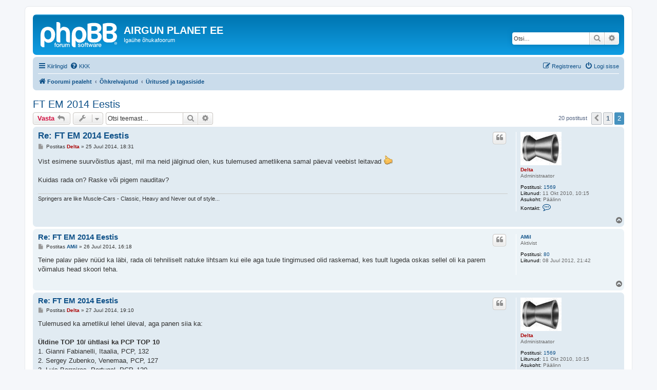

--- FILE ---
content_type: text/html; charset=UTF-8
request_url: https://www.airgun.planet.ee/viewtopic.php?t=303&sid=deed958203073e69b9d881aa9447b18b&start=10
body_size: 9666
content:
<!DOCTYPE html>
<html dir="ltr" lang="et">
<head>
<meta charset="utf-8" />
<meta http-equiv="X-UA-Compatible" content="IE=edge">
<meta name="viewport" content="width=device-width, initial-scale=1" />

<title>FT EM 2014 Eestis - Leht 2 - AIRGUN PLANET EE</title>


	<link rel="canonical" href="https://www.airgun.planet.ee/viewtopic.php?t=303&amp;start=10">

<!--
	phpBB style name: prosilver
	Based on style:   prosilver (this is the default phpBB3 style)
	Original author:  Tom Beddard ( http://www.subBlue.com/ )
	Modified by:
-->

<link href="./assets/css/font-awesome.min.css?assets_version=24" rel="stylesheet">
<link href="./styles/prosilver/theme/stylesheet.css?assets_version=24" rel="stylesheet">
<link href="./styles/prosilver/theme/et/stylesheet.css?assets_version=24" rel="stylesheet">




<!--[if lte IE 9]>
	<link href="./styles/prosilver/theme/tweaks.css?assets_version=24" rel="stylesheet">
<![endif]-->





</head>
<body id="phpbb" class="nojs notouch section-viewtopic ltr ">


<div id="wrap" class="wrap">
	<a id="top" class="top-anchor" accesskey="t"></a>
	<div id="page-header">
		<div class="headerbar" role="banner">
					<div class="inner">

			<div id="site-description" class="site-description">
		<a id="logo" class="logo" href="./index.php?sid=778dbceacd254734d94807d1243ceb01" title="Foorumi pealeht">
					<span class="site_logo"></span>
				</a>
				<h1>AIRGUN PLANET EE</h1>
				<p>Igaühe õhukafoorum</p>
				<p class="skiplink"><a href="#start_here">Jäta vahele kuni sisuni</a></p>
			</div>

									<div id="search-box" class="search-box search-header" role="search">
				<form action="./search.php?sid=778dbceacd254734d94807d1243ceb01" method="get" id="search">
				<fieldset>
					<input name="keywords" id="keywords" type="search" maxlength="128" title="Otsi märksõnu" class="inputbox search tiny" size="20" value="" placeholder="Otsi…" />
					<button class="button button-search" type="submit" title="Otsi">
						<i class="icon fa-search fa-fw" aria-hidden="true"></i><span class="sr-only">Otsi</span>
					</button>
					<a href="./search.php?sid=778dbceacd254734d94807d1243ceb01" class="button button-search-end" title="Täiendatud otsing">
						<i class="icon fa-cog fa-fw" aria-hidden="true"></i><span class="sr-only">Täiendatud otsing</span>
					</a>
					<input type="hidden" name="sid" value="778dbceacd254734d94807d1243ceb01" />

				</fieldset>
				</form>
			</div>
						
			</div>
					</div>
				<div class="navbar" role="navigation">
	<div class="inner">

	<ul id="nav-main" class="nav-main linklist" role="menubar">

		<li id="quick-links" class="quick-links dropdown-container responsive-menu" data-skip-responsive="true">
			<a href="#" class="dropdown-trigger">
				<i class="icon fa-bars fa-fw" aria-hidden="true"></i><span>Kiirlingid</span>
			</a>
			<div class="dropdown">
				<div class="pointer"><div class="pointer-inner"></div></div>
				<ul class="dropdown-contents" role="menu">
					
											<li class="separator"></li>
																									<li>
								<a href="./search.php?search_id=unanswered&amp;sid=778dbceacd254734d94807d1243ceb01" role="menuitem">
									<i class="icon fa-file-o fa-fw icon-gray" aria-hidden="true"></i><span>Vaata vastamata teemasi</span>
								</a>
							</li>
							<li>
								<a href="./search.php?search_id=active_topics&amp;sid=778dbceacd254734d94807d1243ceb01" role="menuitem">
									<i class="icon fa-file-o fa-fw icon-blue" aria-hidden="true"></i><span>Vaata aktiivseid teemasid</span>
								</a>
							</li>
							<li class="separator"></li>
							<li>
								<a href="./search.php?sid=778dbceacd254734d94807d1243ceb01" role="menuitem">
									<i class="icon fa-search fa-fw" aria-hidden="true"></i><span>Otsi</span>
								</a>
							</li>
					
										<li class="separator"></li>

									</ul>
			</div>
		</li>

				<li data-skip-responsive="true">
			<a href="/app.php/help/faq?sid=778dbceacd254734d94807d1243ceb01" rel="help" title="Korduma Kippuvad Küsimused" role="menuitem">
				<i class="icon fa-question-circle fa-fw" aria-hidden="true"></i><span>KKK</span>
			</a>
		</li>
						
			<li class="rightside"  data-skip-responsive="true">
			<a href="./ucp.php?mode=login&amp;redirect=viewtopic.php%3Fstart%3D10%26t%3D303&amp;sid=778dbceacd254734d94807d1243ceb01" title="Logi sisse" accesskey="x" role="menuitem">
				<i class="icon fa-power-off fa-fw" aria-hidden="true"></i><span>Logi sisse</span>
			</a>
		</li>
					<li class="rightside" data-skip-responsive="true">
				<a href="./ucp.php?mode=register&amp;sid=778dbceacd254734d94807d1243ceb01" role="menuitem">
					<i class="icon fa-pencil-square-o  fa-fw" aria-hidden="true"></i><span>Registreeru</span>
				</a>
			</li>
						</ul>

	<ul id="nav-breadcrumbs" class="nav-breadcrumbs linklist navlinks" role="menubar">
				
		
		<li class="breadcrumbs" itemscope itemtype="https://schema.org/BreadcrumbList">

			
							<span class="crumb" itemtype="https://schema.org/ListItem" itemprop="itemListElement" itemscope><a itemprop="item" href="./index.php?sid=778dbceacd254734d94807d1243ceb01" accesskey="h" data-navbar-reference="index"><i class="icon fa-home fa-fw"></i><span itemprop="name">Foorumi pealeht</span></a><meta itemprop="position" content="1" /></span>

											
								<span class="crumb" itemtype="https://schema.org/ListItem" itemprop="itemListElement" itemscope data-forum-id="1"><a itemprop="item" href="./viewforum.php?f=1&amp;sid=778dbceacd254734d94807d1243ceb01"><span itemprop="name">Õhkrelvajutud</span></a><meta itemprop="position" content="2" /></span>
															
								<span class="crumb" itemtype="https://schema.org/ListItem" itemprop="itemListElement" itemscope data-forum-id="9"><a itemprop="item" href="./viewforum.php?f=9&amp;sid=778dbceacd254734d94807d1243ceb01"><span itemprop="name">Üritused ja tagasiside</span></a><meta itemprop="position" content="3" /></span>
							
					</li>

		
					<li class="rightside responsive-search">
				<a href="./search.php?sid=778dbceacd254734d94807d1243ceb01" title="Vaata täiendatud otsingu valikuid" role="menuitem">
					<i class="icon fa-search fa-fw" aria-hidden="true"></i><span class="sr-only">Otsi</span>
				</a>
			</li>
			</ul>

	</div>
</div>
	</div>

	
	<a id="start_here" class="anchor"></a>
	<div id="page-body" class="page-body" role="main">
		
		
<h2 class="topic-title"><a href="./viewtopic.php?t=303&amp;start=10&amp;sid=778dbceacd254734d94807d1243ceb01">FT EM 2014 Eestis</a></h2>
<!-- NOTE: remove the style="display: none" when you want to have the forum description on the topic body -->
<div style="display: none !important;">Võistlused, kokkusaamised jms<br /></div>


<div class="action-bar bar-top">
	
			<a href="./posting.php?mode=reply&amp;t=303&amp;sid=778dbceacd254734d94807d1243ceb01" class="button" title="Postita vastus">
							<span>Vasta</span> <i class="icon fa-reply fa-fw" aria-hidden="true"></i>
					</a>
	
			<div class="dropdown-container dropdown-button-control topic-tools">
		<span title="Teema sätted" class="button button-secondary dropdown-trigger dropdown-select">
			<i class="icon fa-wrench fa-fw" aria-hidden="true"></i>
			<span class="caret"><i class="icon fa-sort-down fa-fw" aria-hidden="true"></i></span>
		</span>
		<div class="dropdown">
			<div class="pointer"><div class="pointer-inner"></div></div>
			<ul class="dropdown-contents">
																												<li>
					<a href="./viewtopic.php?t=303&amp;start=10&amp;sid=778dbceacd254734d94807d1243ceb01&amp;view=print" title="Printerivaade" accesskey="p">
						<i class="icon fa-print fa-fw" aria-hidden="true"></i><span>Printerivaade</span>
					</a>
				</li>
											</ul>
		</div>
	</div>
	
			<div class="search-box" role="search">
			<form method="get" id="topic-search" action="./search.php?sid=778dbceacd254734d94807d1243ceb01">
			<fieldset>
				<input class="inputbox search tiny"  type="search" name="keywords" id="search_keywords" size="20" placeholder="Otsi teemast…" />
				<button class="button button-search" type="submit" title="Otsi">
					<i class="icon fa-search fa-fw" aria-hidden="true"></i><span class="sr-only">Otsi</span>
				</button>
				<a href="./search.php?sid=778dbceacd254734d94807d1243ceb01" class="button button-search-end" title="Täiendatud otsing">
					<i class="icon fa-cog fa-fw" aria-hidden="true"></i><span class="sr-only">Täiendatud otsing</span>
				</a>
				<input type="hidden" name="t" value="303" />
<input type="hidden" name="sf" value="msgonly" />
<input type="hidden" name="sid" value="778dbceacd254734d94807d1243ceb01" />

			</fieldset>
			</form>
		</div>
	
			<div class="pagination">
			20 postitust
							<ul>
			<li class="arrow previous"><a class="button button-icon-only" href="./viewtopic.php?t=303&amp;sid=778dbceacd254734d94807d1243ceb01" rel="prev" role="button"><i class="icon fa-chevron-left fa-fw" aria-hidden="true"></i><span class="sr-only">Eelmine</span></a></li>
				<li><a class="button" href="./viewtopic.php?t=303&amp;sid=778dbceacd254734d94807d1243ceb01" role="button">1</a></li>
			<li class="active"><span>2</span></li>
	</ul>
					</div>
		</div>




			<div id="p1768" class="post has-profile bg2">
		<div class="inner">

		<dl class="postprofile" id="profile1768">
			<dt class="has-profile-rank has-avatar">
				<div class="avatar-container">
																<a href="./memberlist.php?mode=viewprofile&amp;u=2&amp;sid=778dbceacd254734d94807d1243ceb01" class="avatar"><img class="avatar" src="./download/file.php?avatar=2_1286909609.jpg" width="80" height="65" alt="Kasutaja avatar" /></a>														</div>
								<a href="./memberlist.php?mode=viewprofile&amp;u=2&amp;sid=778dbceacd254734d94807d1243ceb01" style="color: #AA0000;" class="username-coloured">Delta</a>							</dt>

						<dd class="profile-rank">Administraator</dd>			
		<dd class="profile-posts"><strong>Postitusi:</strong> <a href="./search.php?author_id=2&amp;sr=posts&amp;sid=778dbceacd254734d94807d1243ceb01">1569</a></dd>		<dd class="profile-joined"><strong>Liitunud:</strong> 11 Okt 2010, 10:15</dd>		
		
																<dd class="profile-custom-field profile-phpbb_location"><strong>Asukoht:</strong> Päälinn</dd>
							
							<dd class="profile-contact">
				<strong>Kontakt:</strong>
				<div class="dropdown-container dropdown-left">
					<a href="#" class="dropdown-trigger" title="Võta ühendust Delta">
						<i class="icon fa-commenting-o fa-fw icon-lg" aria-hidden="true"></i><span class="sr-only">Võta ühendust Delta</span>
					</a>
					<div class="dropdown">
						<div class="pointer"><div class="pointer-inner"></div></div>
						<div class="dropdown-contents contact-icons">
																																								<div>
																	<a href="http://airgun.planet.ee" title="Koduleht" class="last-cell">
										<span class="contact-icon phpbb_website-icon">Koduleht</span>									</a>
																	</div>
																					</div>
					</div>
				</div>
			</dd>
				
		</dl>

		<div class="postbody">
						<div id="post_content1768">

					<h3 class="first">
						<a href="./viewtopic.php?p=1768&amp;sid=778dbceacd254734d94807d1243ceb01#p1768">Re: FT EM 2014 Eestis</a>
		</h3>

													<ul class="post-buttons">
																																									<li>
							<a href="./posting.php?mode=quote&amp;p=1768&amp;sid=778dbceacd254734d94807d1243ceb01" title="Vasta tsitaadiga" class="button button-icon-only">
								<i class="icon fa-quote-left fa-fw" aria-hidden="true"></i><span class="sr-only">Tsiteeri</span>
							</a>
						</li>
														</ul>
							
						<p class="author">
									<a class="unread" href="./viewtopic.php?p=1768&amp;sid=778dbceacd254734d94807d1243ceb01#p1768" title="Postitus">
						<i class="icon fa-file fa-fw icon-lightgray icon-md" aria-hidden="true"></i><span class="sr-only">Postitus</span>
					</a>
								<span class="responsive-hide">Postitas <strong><a href="./memberlist.php?mode=viewprofile&amp;u=2&amp;sid=778dbceacd254734d94807d1243ceb01" style="color: #AA0000;" class="username-coloured">Delta</a></strong> &raquo; </span><time datetime="2014-07-25T15:31:29+00:00">25 Juul 2014, 18:31</time>
			</p>
			
			
			
			<div class="content">Vist esimene suurvõistlus ajast, mil ma neid jälginud olen, kus tulemused ametlikena samal päeval veebist leitavad  <img class="smilies" src="./images/smilies/thumbs_up.gif" width="19" height="19" alt=":up" title="halb"> <br>
<br>
Kuidas rada on? Raske või pigem nauditav?</div>

			
			
									
						
							<div id="sig1768" class="signature">Springers are like Muscle-Cars - Classic, Heavy and Never out of style...</div>			
						</div>

		</div>

				<div class="back2top">
						<a href="#top" class="top" title="Üles">
				<i class="icon fa-chevron-circle-up fa-fw icon-gray" aria-hidden="true"></i>
				<span class="sr-only">Üles</span>
			</a>
					</div>
		
		</div>
	</div>

				<div id="p1769" class="post has-profile bg1">
		<div class="inner">

		<dl class="postprofile" id="profile1769">
			<dt class="has-profile-rank no-avatar">
				<div class="avatar-container">
																			</div>
								<a href="./memberlist.php?mode=viewprofile&amp;u=90&amp;sid=778dbceacd254734d94807d1243ceb01" class="username">AMil</a>							</dt>

						<dd class="profile-rank">Aktivist</dd>			
		<dd class="profile-posts"><strong>Postitusi:</strong> <a href="./search.php?author_id=90&amp;sr=posts&amp;sid=778dbceacd254734d94807d1243ceb01">80</a></dd>		<dd class="profile-joined"><strong>Liitunud:</strong> 08 Juul 2012, 21:42</dd>		
		
						
						
		</dl>

		<div class="postbody">
						<div id="post_content1769">

					<h3 >
						<a href="./viewtopic.php?p=1769&amp;sid=778dbceacd254734d94807d1243ceb01#p1769">Re: FT EM 2014 Eestis</a>
		</h3>

													<ul class="post-buttons">
																																									<li>
							<a href="./posting.php?mode=quote&amp;p=1769&amp;sid=778dbceacd254734d94807d1243ceb01" title="Vasta tsitaadiga" class="button button-icon-only">
								<i class="icon fa-quote-left fa-fw" aria-hidden="true"></i><span class="sr-only">Tsiteeri</span>
							</a>
						</li>
														</ul>
							
						<p class="author">
									<a class="unread" href="./viewtopic.php?p=1769&amp;sid=778dbceacd254734d94807d1243ceb01#p1769" title="Postitus">
						<i class="icon fa-file fa-fw icon-lightgray icon-md" aria-hidden="true"></i><span class="sr-only">Postitus</span>
					</a>
								<span class="responsive-hide">Postitas <strong><a href="./memberlist.php?mode=viewprofile&amp;u=90&amp;sid=778dbceacd254734d94807d1243ceb01" class="username">AMil</a></strong> &raquo; </span><time datetime="2014-07-26T13:18:18+00:00">26 Juul 2014, 16:18</time>
			</p>
			
			
			
			<div class="content">Teine palav päev nüüd ka läbi, rada oli tehniliselt natuke lihtsam kui eile aga tuule tingimused olid raskemad, kes tuult lugeda oskas sellel oli ka parem võimalus head skoori teha.</div>

			
			
									
						
										
						</div>

		</div>

				<div class="back2top">
						<a href="#top" class="top" title="Üles">
				<i class="icon fa-chevron-circle-up fa-fw icon-gray" aria-hidden="true"></i>
				<span class="sr-only">Üles</span>
			</a>
					</div>
		
		</div>
	</div>

				<div id="p1770" class="post has-profile bg2">
		<div class="inner">

		<dl class="postprofile" id="profile1770">
			<dt class="has-profile-rank has-avatar">
				<div class="avatar-container">
																<a href="./memberlist.php?mode=viewprofile&amp;u=2&amp;sid=778dbceacd254734d94807d1243ceb01" class="avatar"><img class="avatar" src="./download/file.php?avatar=2_1286909609.jpg" width="80" height="65" alt="Kasutaja avatar" /></a>														</div>
								<a href="./memberlist.php?mode=viewprofile&amp;u=2&amp;sid=778dbceacd254734d94807d1243ceb01" style="color: #AA0000;" class="username-coloured">Delta</a>							</dt>

						<dd class="profile-rank">Administraator</dd>			
		<dd class="profile-posts"><strong>Postitusi:</strong> <a href="./search.php?author_id=2&amp;sr=posts&amp;sid=778dbceacd254734d94807d1243ceb01">1569</a></dd>		<dd class="profile-joined"><strong>Liitunud:</strong> 11 Okt 2010, 10:15</dd>		
		
																<dd class="profile-custom-field profile-phpbb_location"><strong>Asukoht:</strong> Päälinn</dd>
							
							<dd class="profile-contact">
				<strong>Kontakt:</strong>
				<div class="dropdown-container dropdown-left">
					<a href="#" class="dropdown-trigger" title="Võta ühendust Delta">
						<i class="icon fa-commenting-o fa-fw icon-lg" aria-hidden="true"></i><span class="sr-only">Võta ühendust Delta</span>
					</a>
					<div class="dropdown">
						<div class="pointer"><div class="pointer-inner"></div></div>
						<div class="dropdown-contents contact-icons">
																																								<div>
																	<a href="http://airgun.planet.ee" title="Koduleht" class="last-cell">
										<span class="contact-icon phpbb_website-icon">Koduleht</span>									</a>
																	</div>
																					</div>
					</div>
				</div>
			</dd>
				
		</dl>

		<div class="postbody">
						<div id="post_content1770">

					<h3 >
						<a href="./viewtopic.php?p=1770&amp;sid=778dbceacd254734d94807d1243ceb01#p1770">Re: FT EM 2014 Eestis</a>
		</h3>

													<ul class="post-buttons">
																																									<li>
							<a href="./posting.php?mode=quote&amp;p=1770&amp;sid=778dbceacd254734d94807d1243ceb01" title="Vasta tsitaadiga" class="button button-icon-only">
								<i class="icon fa-quote-left fa-fw" aria-hidden="true"></i><span class="sr-only">Tsiteeri</span>
							</a>
						</li>
														</ul>
							
						<p class="author">
									<a class="unread" href="./viewtopic.php?p=1770&amp;sid=778dbceacd254734d94807d1243ceb01#p1770" title="Postitus">
						<i class="icon fa-file fa-fw icon-lightgray icon-md" aria-hidden="true"></i><span class="sr-only">Postitus</span>
					</a>
								<span class="responsive-hide">Postitas <strong><a href="./memberlist.php?mode=viewprofile&amp;u=2&amp;sid=778dbceacd254734d94807d1243ceb01" style="color: #AA0000;" class="username-coloured">Delta</a></strong> &raquo; </span><time datetime="2014-07-27T16:10:05+00:00">27 Juul 2014, 19:10</time>
			</p>
			
			
			
			<div class="content">Tulemused ka ametlikul lehel üleval, aga panen siia ka:<br>
<br>
<strong class="text-strong">Üldine TOP 10/ ühtlasi ka PCP TOP 10</strong><br>
1.	Gianni Fabianelli, Itaalia, PCP, 132<br>
2.	Sergey Zubenko, Venemaa, PCP, 127<br>
3.	Luis Barreiros, Portugal, PCP, 120<br>
4.	Sergey Voskresensky, Venemaa, PCP, 120<br>
5.	Konstantin Grigoryev, Venemaa, PCP, 120<br>
6.	Timo Keßel, Saksamaa, PCP, 120<br>
7.	Stefan Kawnik, Saksamaa, PCP, 119<br>
8.	Ana Pereira, Portugal, PCP 118<br>
<strong class="text-strong">9.	Romi Agar, Eesti, PCP, 117</strong><br>
10.	Sergejus Titarenko, Leedu, PCP, 117<br>
<br>
<strong class="text-strong">Naised PCP</strong><br>
1.	Ana Pereira, Portugal, 118<br>
2.	Andrea Daru, Ungari, 94<br>
<strong class="text-strong">3.	Kristin Antsmäe, Eesti, 91</strong><br>
4.	Katarzyna Frasińska, Poola, 67<br>
5.	Svetlana Shcherbakova, Venemaa, 66<br>
6.	Matea Kršanac, Horvaatia, 62<br>
<br>
<strong class="text-strong">Juuniorid PCP</strong><br>
<strong class="text-strong">1.	Oliver Vanamets, Eesti, 98<br>
2.	Kristin Antsmäe, Eesti, 91<br>
3.	Rein Jr Reinu, Eesti, 86</strong><br>
4.	João Caetano, Portugal, 75<br>
5-6.	Matea Kršanac, Horvaatia, 62<br>
5-6.	Ivan Bambizov, Venemaa, 62<br>
<br>
<strong class="text-strong">Veteranid PCP</strong><br>
1.	Jesus Sangroniz, Hispaania, 78<br>
<strong class="text-strong">2.	Rein Reinu, Eesti, 53</strong><br>
<br>
<strong class="text-strong">Meeskondlik PCP</strong><br>
1.	Venemaa 490<br>
2.	Portugal 481<br>
3.	Saksamaa 477<br>
4.	Leedu 439<br>
<strong class="text-strong">5.	Eesti 423</strong><br>
6.	Poola 422<br>
7.	Türgi 355<br>
8.	Horvaatia 289<br>
<br>
<strong class="text-strong">Vedrukad TOP 10</strong><br>
<strong class="text-strong">1.	Heli Jalakas, Eesti, 96<br>
2.	Meelis Kurvits, Eesti, 95</strong><br>
3.	Roberto Caballero, Hispaania, 94<br>
4.	Regina Burviene, Leedu, 91<br>
5.	Linas Burvys, Leedu, 89<br>
<strong class="text-strong">6.	Andres Mikfelt, Eesti, 89</strong><br>
7.	Aleksas Jaunius, Leedu, 85<br>
8.	Mikhail Shalimov, Venemaa, 81<br>
9.	Kays Andy, Norra, 78<br>
<strong class="text-strong">10.	Indrek Kanep, Eesti, 77</strong><br>
<br>
<strong class="text-strong">Naised vedruklass</strong><br>
<strong class="text-strong">1.	Heli Jalakas, Eesti, 96</strong><br>
2.	Regina Burviene, Leedu, 91<br>
<strong class="text-strong">3.	Ingrid Reinu, Eesti, 66</strong><br>
4.	Renate Česnokova, Läti, 45<br>
<br>
<strong class="text-strong">Juuniorid vedruklass</strong><br>
<strong class="text-strong">1.	Kristjan Köösel, Eesti, 39</strong><br>
<br>
<strong class="text-strong">Meeskondlik vedruklass</strong><br>
<strong class="text-strong">1.	Eesti, 284</strong><br>
2.	Leedu, 265<br>
3.	Norra, 172<br>
<br>
Nagu näha, siis Eesti koondis esines edukalt  <img class="smilies" src="./images/smilies/icon_cool.gif" width="15" height="17" alt="8-)" title="Cool"> <br>
<br>
Õnnitlused võitjatele ja teistele osalejatele ning panuse andnudtele  <img class="smilies" src="./images/smilies/thumbs_up.gif" width="19" height="19" alt=":up" title="halb"></div>

			
			
									
						
							<div id="sig1770" class="signature">Springers are like Muscle-Cars - Classic, Heavy and Never out of style...</div>			
						</div>

		</div>

				<div class="back2top">
						<a href="#top" class="top" title="Üles">
				<i class="icon fa-chevron-circle-up fa-fw icon-gray" aria-hidden="true"></i>
				<span class="sr-only">Üles</span>
			</a>
					</div>
		
		</div>
	</div>

				<div id="p1771" class="post has-profile bg1">
		<div class="inner">

		<dl class="postprofile" id="profile1771">
			<dt class="has-profile-rank no-avatar">
				<div class="avatar-container">
																			</div>
								<a href="./memberlist.php?mode=viewprofile&amp;u=90&amp;sid=778dbceacd254734d94807d1243ceb01" class="username">AMil</a>							</dt>

						<dd class="profile-rank">Aktivist</dd>			
		<dd class="profile-posts"><strong>Postitusi:</strong> <a href="./search.php?author_id=90&amp;sr=posts&amp;sid=778dbceacd254734d94807d1243ceb01">80</a></dd>		<dd class="profile-joined"><strong>Liitunud:</strong> 08 Juul 2012, 21:42</dd>		
		
						
						
		</dl>

		<div class="postbody">
						<div id="post_content1771">

					<h3 >
						<a href="./viewtopic.php?p=1771&amp;sid=778dbceacd254734d94807d1243ceb01#p1771">Re: FT EM 2014 Eestis</a>
		</h3>

													<ul class="post-buttons">
																																									<li>
							<a href="./posting.php?mode=quote&amp;p=1771&amp;sid=778dbceacd254734d94807d1243ceb01" title="Vasta tsitaadiga" class="button button-icon-only">
								<i class="icon fa-quote-left fa-fw" aria-hidden="true"></i><span class="sr-only">Tsiteeri</span>
							</a>
						</li>
														</ul>
							
						<p class="author">
									<a class="unread" href="./viewtopic.php?p=1771&amp;sid=778dbceacd254734d94807d1243ceb01#p1771" title="Postitus">
						<i class="icon fa-file fa-fw icon-lightgray icon-md" aria-hidden="true"></i><span class="sr-only">Postitus</span>
					</a>
								<span class="responsive-hide">Postitas <strong><a href="./memberlist.php?mode=viewprofile&amp;u=90&amp;sid=778dbceacd254734d94807d1243ceb01" class="username">AMil</a></strong> &raquo; </span><time datetime="2014-07-28T14:57:22+00:00">28 Juul 2014, 17:57</time>
			</p>
			
			
			
			<div class="content">Kolmas päev oli samuti palav ja vett kulus liitrite viisi. Tehniliselt vast kõige kergem aga tuule poolest raskeim, oli palju pikki pauke. Rajad olid väga head s.t rasked, ühed parimad maailmas, ainult kiitus ehitajatele. Kõik ainult kadestasid meie tingimusi.</div>

			
			
									
						
										
						</div>

		</div>

				<div class="back2top">
						<a href="#top" class="top" title="Üles">
				<i class="icon fa-chevron-circle-up fa-fw icon-gray" aria-hidden="true"></i>
				<span class="sr-only">Üles</span>
			</a>
					</div>
		
		</div>
	</div>

				<div id="p1772" class="post has-profile bg2">
		<div class="inner">

		<dl class="postprofile" id="profile1772">
			<dt class="has-profile-rank has-avatar">
				<div class="avatar-container">
																<a href="./memberlist.php?mode=viewprofile&amp;u=68&amp;sid=778dbceacd254734d94807d1243ceb01" class="avatar"><img class="avatar" src="./download/file.php?avatar=68_1340002456.jpg" width="90" height="83" alt="Kasutaja avatar" /></a>														</div>
								<a href="./memberlist.php?mode=viewprofile&amp;u=68&amp;sid=778dbceacd254734d94807d1243ceb01" class="username">Ints</a>							</dt>

						<dd class="profile-rank">Guru</dd>			
		<dd class="profile-posts"><strong>Postitusi:</strong> <a href="./search.php?author_id=68&amp;sr=posts&amp;sid=778dbceacd254734d94807d1243ceb01">234</a></dd>		<dd class="profile-joined"><strong>Liitunud:</strong> 01 Aug 2011, 15:17</dd>		
		
						
						
		</dl>

		<div class="postbody">
						<div id="post_content1772">

					<h3 >
						<a href="./viewtopic.php?p=1772&amp;sid=778dbceacd254734d94807d1243ceb01#p1772">Re: FT EM 2014 Eestis</a>
		</h3>

													<ul class="post-buttons">
																																									<li>
							<a href="./posting.php?mode=quote&amp;p=1772&amp;sid=778dbceacd254734d94807d1243ceb01" title="Vasta tsitaadiga" class="button button-icon-only">
								<i class="icon fa-quote-left fa-fw" aria-hidden="true"></i><span class="sr-only">Tsiteeri</span>
							</a>
						</li>
														</ul>
							
						<p class="author">
									<a class="unread" href="./viewtopic.php?p=1772&amp;sid=778dbceacd254734d94807d1243ceb01#p1772" title="Postitus">
						<i class="icon fa-file fa-fw icon-lightgray icon-md" aria-hidden="true"></i><span class="sr-only">Postitus</span>
					</a>
								<span class="responsive-hide">Postitas <strong><a href="./memberlist.php?mode=viewprofile&amp;u=68&amp;sid=778dbceacd254734d94807d1243ceb01" class="username">Ints</a></strong> &raquo; </span><time datetime="2014-07-29T07:47:00+00:00">29 Juul 2014, 10:47</time>
			</p>
			
			
			
			<div class="content">Üldiselt siis toibutud, nagu AMil kirjutas oli tagasiside igati positiivne, eriti korraldusliku poole pealt. Palav oli ka, reede oli veel üsna talutva temp, vett sai jah ikka teisel ja kolmandal päeval kõvasti manustatud. Laskurid kellega sai muljeid vahetada, imestasid peamiselt selle üle kuidas tuul käitus. Jõulumäe spordikeskus paikneb männimetsas ja on ilma alusmetsata, lisaks on väiksemaid suuremaid nõlvu, künkaid, lohukesi ja tuul ning kuumast tulevad õhuvoolud vajasid väga suurt tähelepanu, eksida oli väga lihtne. Nii mõnigi vaatas peale lasku imestusega märki ja ütles "what the f..." seal ei olnud ju tuult või siis tuul oli ju teiselt poolt. Lühidalt leidis jälle kinnitust väide, et FT ei ole ühtegi lihtsat lasku ka mitte 8m. Varsti algab MM kuhu ka eestlaste 4 liikmeline esindus läheb, neile soovin edu juba ette, said Jõulumäel kõvasti kätt harjutada.</div>

			
			
									
						
							<div id="sig1772" class="signature">Peamine, et naabrist parem- see vaene mehike peab sööma hallitanud juustu, sõitma katuseta autoga, jooma vana veini ja elama ülemöödunud sajandil ehitatud majas.</div>			
						</div>

		</div>

				<div class="back2top">
						<a href="#top" class="top" title="Üles">
				<i class="icon fa-chevron-circle-up fa-fw icon-gray" aria-hidden="true"></i>
				<span class="sr-only">Üles</span>
			</a>
					</div>
		
		</div>
	</div>

				<div id="p1773" class="post has-profile bg1">
		<div class="inner">

		<dl class="postprofile" id="profile1773">
			<dt class="has-profile-rank has-avatar">
				<div class="avatar-container">
																<a href="./memberlist.php?mode=viewprofile&amp;u=2&amp;sid=778dbceacd254734d94807d1243ceb01" class="avatar"><img class="avatar" src="./download/file.php?avatar=2_1286909609.jpg" width="80" height="65" alt="Kasutaja avatar" /></a>														</div>
								<a href="./memberlist.php?mode=viewprofile&amp;u=2&amp;sid=778dbceacd254734d94807d1243ceb01" style="color: #AA0000;" class="username-coloured">Delta</a>							</dt>

						<dd class="profile-rank">Administraator</dd>			
		<dd class="profile-posts"><strong>Postitusi:</strong> <a href="./search.php?author_id=2&amp;sr=posts&amp;sid=778dbceacd254734d94807d1243ceb01">1569</a></dd>		<dd class="profile-joined"><strong>Liitunud:</strong> 11 Okt 2010, 10:15</dd>		
		
																<dd class="profile-custom-field profile-phpbb_location"><strong>Asukoht:</strong> Päälinn</dd>
							
							<dd class="profile-contact">
				<strong>Kontakt:</strong>
				<div class="dropdown-container dropdown-left">
					<a href="#" class="dropdown-trigger" title="Võta ühendust Delta">
						<i class="icon fa-commenting-o fa-fw icon-lg" aria-hidden="true"></i><span class="sr-only">Võta ühendust Delta</span>
					</a>
					<div class="dropdown">
						<div class="pointer"><div class="pointer-inner"></div></div>
						<div class="dropdown-contents contact-icons">
																																								<div>
																	<a href="http://airgun.planet.ee" title="Koduleht" class="last-cell">
										<span class="contact-icon phpbb_website-icon">Koduleht</span>									</a>
																	</div>
																					</div>
					</div>
				</div>
			</dd>
				
		</dl>

		<div class="postbody">
						<div id="post_content1773">

					<h3 >
						<a href="./viewtopic.php?p=1773&amp;sid=778dbceacd254734d94807d1243ceb01#p1773">Re: FT EM 2014 Eestis</a>
		</h3>

													<ul class="post-buttons">
																																									<li>
							<a href="./posting.php?mode=quote&amp;p=1773&amp;sid=778dbceacd254734d94807d1243ceb01" title="Vasta tsitaadiga" class="button button-icon-only">
								<i class="icon fa-quote-left fa-fw" aria-hidden="true"></i><span class="sr-only">Tsiteeri</span>
							</a>
						</li>
														</ul>
							
						<p class="author">
									<a class="unread" href="./viewtopic.php?p=1773&amp;sid=778dbceacd254734d94807d1243ceb01#p1773" title="Postitus">
						<i class="icon fa-file fa-fw icon-lightgray icon-md" aria-hidden="true"></i><span class="sr-only">Postitus</span>
					</a>
								<span class="responsive-hide">Postitas <strong><a href="./memberlist.php?mode=viewprofile&amp;u=2&amp;sid=778dbceacd254734d94807d1243ceb01" style="color: #AA0000;" class="username-coloured">Delta</a></strong> &raquo; </span><time datetime="2014-08-04T21:24:31+00:00">05 Aug 2014, 00:24</time>
			</p>
			
			
			
			<div class="content">Ametlikud pildid: <a href="http://www.airguns.ee/gallery/#/c/voistlused/2014/European_Championship_2014/Shooter_groups/" class="postlink">grupid</a>, <a href="http://www.airguns.ee/gallery/#/c/voistlused/2014/European_Championship_2014/Day_1/" class="postlink">päev üks</a>, <a href="http://www.airguns.ee/gallery/#/c/voistlused/2014/European_Championship_2014/Day_2/" class="postlink">kaks</a>, <a href="http://www.airguns.ee/gallery/#/c/voistlused/2014/European_Championship_2014/Day_3/" class="postlink">kolm</a>, <a href="http://www.airguns.ee/gallery/#/c/voistlused/2014/European_Championship_2014/Awarding/" class="postlink">auhinnatseremoonia</a><br>
<br>
Nädalajagu aega möödas, katsusin natuke ka osalenud riikide foorumitest tagasisidet leida.<br>
<br>
<a href="http://www.fieldtarget-forum.de/viewtopic.php?f=2&amp;t=835" class="postlink">Sakslaste teema</a>. Tagasisidet palju ei ole, üks osaleja, kes võttis vaevaks võistluste käigus postitada, oli rahul. Ülejäänud diskussioon taandus suuresti meeskonnapunktide arvestamisele. Leidus ka üks <a href="https://plus.google.com/u/0/photos/101744135347501714669/albums/6043045409901979105" class="postlink">pildigalerii</a>.<br>
<br>
<a href="https://translate.google.ee/translate?sl=it&amp;tl=en&amp;js=y&amp;prev=_t&amp;hl=et&amp;ie=UTF-8&amp;u=http%3A%2F%2Fwww.fieldtarget.it%2Fforum%2F&amp;edit-text=&amp;act=url" class="postlink">Itaallaste teema</a>. Arusaadavalt on eufooriat palju, samas kiidetakse meiepoolset korraldust ja Kaidu pühendumust asja vedamisel.<br>
<br>
Rohkem eriti silma ei jäänudki, päris kõiki riike/ foorumeid muidugi läbi ka ei kamminud. <br>
<br>
Videotest on seni ilmunud vaid pisike klipp <a href="http://www.youtube.com/user/TomazFeinwerkbau/videos" class="postlink">testrajast</a>.<br>
<br>
Nagu aru saan, siis järgmine EM on Hispaanias, Euskadis?</div>

			
			
									
						
							<div id="sig1773" class="signature">Springers are like Muscle-Cars - Classic, Heavy and Never out of style...</div>			
						</div>

		</div>

				<div class="back2top">
						<a href="#top" class="top" title="Üles">
				<i class="icon fa-chevron-circle-up fa-fw icon-gray" aria-hidden="true"></i>
				<span class="sr-only">Üles</span>
			</a>
					</div>
		
		</div>
	</div>

				<div id="p1774" class="post has-profile bg2">
		<div class="inner">

		<dl class="postprofile" id="profile1774">
			<dt class="has-profile-rank has-avatar">
				<div class="avatar-container">
																<a href="./memberlist.php?mode=viewprofile&amp;u=68&amp;sid=778dbceacd254734d94807d1243ceb01" class="avatar"><img class="avatar" src="./download/file.php?avatar=68_1340002456.jpg" width="90" height="83" alt="Kasutaja avatar" /></a>														</div>
								<a href="./memberlist.php?mode=viewprofile&amp;u=68&amp;sid=778dbceacd254734d94807d1243ceb01" class="username">Ints</a>							</dt>

						<dd class="profile-rank">Guru</dd>			
		<dd class="profile-posts"><strong>Postitusi:</strong> <a href="./search.php?author_id=68&amp;sr=posts&amp;sid=778dbceacd254734d94807d1243ceb01">234</a></dd>		<dd class="profile-joined"><strong>Liitunud:</strong> 01 Aug 2011, 15:17</dd>		
		
						
						
		</dl>

		<div class="postbody">
						<div id="post_content1774">

					<h3 >
						<a href="./viewtopic.php?p=1774&amp;sid=778dbceacd254734d94807d1243ceb01#p1774">Re: FT EM 2014 Eestis</a>
		</h3>

													<ul class="post-buttons">
																																									<li>
							<a href="./posting.php?mode=quote&amp;p=1774&amp;sid=778dbceacd254734d94807d1243ceb01" title="Vasta tsitaadiga" class="button button-icon-only">
								<i class="icon fa-quote-left fa-fw" aria-hidden="true"></i><span class="sr-only">Tsiteeri</span>
							</a>
						</li>
														</ul>
							
						<p class="author">
									<a class="unread" href="./viewtopic.php?p=1774&amp;sid=778dbceacd254734d94807d1243ceb01#p1774" title="Postitus">
						<i class="icon fa-file fa-fw icon-lightgray icon-md" aria-hidden="true"></i><span class="sr-only">Postitus</span>
					</a>
								<span class="responsive-hide">Postitas <strong><a href="./memberlist.php?mode=viewprofile&amp;u=68&amp;sid=778dbceacd254734d94807d1243ceb01" class="username">Ints</a></strong> &raquo; </span><time datetime="2014-08-05T09:15:16+00:00">05 Aug 2014, 12:15</time>
			</p>
			
			
			
			<div class="content"><blockquote><div><cite>Delta kirjutas:</cite>
Rohkem eriti silma ei jäänudki, päris kõiki riike/ foorumeid muidugi läbi ka ei kamminud. </div></blockquote>
noh natuke on siin ja seal venelastel guns.ru, inglastel shootingthe breeze ja teised keeled eeldavad kohalike foorumeid ja google translaatorit aga jah väga palju pole.<br>
Pildi- ja videomaterjali on, aga keeg ju peab sellega tegelema ka. Loodetavasti saab midagi juurde lähiajal.
<blockquote><div><cite>Delta kirjutas:</cite>Nagu aru saan, siis järgmine EM on Hispaanias, Euskadis?</div></blockquote>
Jep, Euskadis ja 2-päevane siis. Mingid materjalid on korraldaja edastanud, vahest jõuavad need ka EFTF lehele.</div>

			
			
									
						
							<div id="sig1774" class="signature">Peamine, et naabrist parem- see vaene mehike peab sööma hallitanud juustu, sõitma katuseta autoga, jooma vana veini ja elama ülemöödunud sajandil ehitatud majas.</div>			
						</div>

		</div>

				<div class="back2top">
						<a href="#top" class="top" title="Üles">
				<i class="icon fa-chevron-circle-up fa-fw icon-gray" aria-hidden="true"></i>
				<span class="sr-only">Üles</span>
			</a>
					</div>
		
		</div>
	</div>

				<div id="p1782" class="post has-profile bg1">
		<div class="inner">

		<dl class="postprofile" id="profile1782">
			<dt class="has-profile-rank has-avatar">
				<div class="avatar-container">
																<a href="./memberlist.php?mode=viewprofile&amp;u=68&amp;sid=778dbceacd254734d94807d1243ceb01" class="avatar"><img class="avatar" src="./download/file.php?avatar=68_1340002456.jpg" width="90" height="83" alt="Kasutaja avatar" /></a>														</div>
								<a href="./memberlist.php?mode=viewprofile&amp;u=68&amp;sid=778dbceacd254734d94807d1243ceb01" class="username">Ints</a>							</dt>

						<dd class="profile-rank">Guru</dd>			
		<dd class="profile-posts"><strong>Postitusi:</strong> <a href="./search.php?author_id=68&amp;sr=posts&amp;sid=778dbceacd254734d94807d1243ceb01">234</a></dd>		<dd class="profile-joined"><strong>Liitunud:</strong> 01 Aug 2011, 15:17</dd>		
		
						
						
		</dl>

		<div class="postbody">
						<div id="post_content1782">

					<h3 >
						<a href="./viewtopic.php?p=1782&amp;sid=778dbceacd254734d94807d1243ceb01#p1782">Re: FT EM 2014 Eestis</a>
		</h3>

													<ul class="post-buttons">
																																									<li>
							<a href="./posting.php?mode=quote&amp;p=1782&amp;sid=778dbceacd254734d94807d1243ceb01" title="Vasta tsitaadiga" class="button button-icon-only">
								<i class="icon fa-quote-left fa-fw" aria-hidden="true"></i><span class="sr-only">Tsiteeri</span>
							</a>
						</li>
														</ul>
							
						<p class="author">
									<a class="unread" href="./viewtopic.php?p=1782&amp;sid=778dbceacd254734d94807d1243ceb01#p1782" title="Postitus">
						<i class="icon fa-file fa-fw icon-lightgray icon-md" aria-hidden="true"></i><span class="sr-only">Postitus</span>
					</a>
								<span class="responsive-hide">Postitas <strong><a href="./memberlist.php?mode=viewprofile&amp;u=68&amp;sid=778dbceacd254734d94807d1243ceb01" class="username">Ints</a></strong> &raquo; </span><time datetime="2014-08-21T18:14:03+00:00">21 Aug 2014, 21:14</time>
			</p>
			
			
			
			<div class="content">AirArmsi facebookist leiab kohaliku foorumi liikme Oliveri saavutus äramärkimist. Nii EM PCP Open/Men klassis kui Junioride omas lasevad võitjad AA. <a href="https://www.facebook.com/pages/Air-Arms/390622587637225?hc_location=timeline" class="postlink"><strong class="text-strong">Link</strong></a></div>

			
			
									
						
							<div id="sig1782" class="signature">Peamine, et naabrist parem- see vaene mehike peab sööma hallitanud juustu, sõitma katuseta autoga, jooma vana veini ja elama ülemöödunud sajandil ehitatud majas.</div>			
						</div>

		</div>

				<div class="back2top">
						<a href="#top" class="top" title="Üles">
				<i class="icon fa-chevron-circle-up fa-fw icon-gray" aria-hidden="true"></i>
				<span class="sr-only">Üles</span>
			</a>
					</div>
		
		</div>
	</div>

				<div id="p1783" class="post has-profile bg2">
		<div class="inner">

		<dl class="postprofile" id="profile1783">
			<dt class="has-profile-rank has-avatar">
				<div class="avatar-container">
																<a href="./memberlist.php?mode=viewprofile&amp;u=2&amp;sid=778dbceacd254734d94807d1243ceb01" class="avatar"><img class="avatar" src="./download/file.php?avatar=2_1286909609.jpg" width="80" height="65" alt="Kasutaja avatar" /></a>														</div>
								<a href="./memberlist.php?mode=viewprofile&amp;u=2&amp;sid=778dbceacd254734d94807d1243ceb01" style="color: #AA0000;" class="username-coloured">Delta</a>							</dt>

						<dd class="profile-rank">Administraator</dd>			
		<dd class="profile-posts"><strong>Postitusi:</strong> <a href="./search.php?author_id=2&amp;sr=posts&amp;sid=778dbceacd254734d94807d1243ceb01">1569</a></dd>		<dd class="profile-joined"><strong>Liitunud:</strong> 11 Okt 2010, 10:15</dd>		
		
																<dd class="profile-custom-field profile-phpbb_location"><strong>Asukoht:</strong> Päälinn</dd>
							
							<dd class="profile-contact">
				<strong>Kontakt:</strong>
				<div class="dropdown-container dropdown-left">
					<a href="#" class="dropdown-trigger" title="Võta ühendust Delta">
						<i class="icon fa-commenting-o fa-fw icon-lg" aria-hidden="true"></i><span class="sr-only">Võta ühendust Delta</span>
					</a>
					<div class="dropdown">
						<div class="pointer"><div class="pointer-inner"></div></div>
						<div class="dropdown-contents contact-icons">
																																								<div>
																	<a href="http://airgun.planet.ee" title="Koduleht" class="last-cell">
										<span class="contact-icon phpbb_website-icon">Koduleht</span>									</a>
																	</div>
																					</div>
					</div>
				</div>
			</dd>
				
		</dl>

		<div class="postbody">
						<div id="post_content1783">

					<h3 >
						<a href="./viewtopic.php?p=1783&amp;sid=778dbceacd254734d94807d1243ceb01#p1783">Re: FT EM 2014 Eestis</a>
		</h3>

													<ul class="post-buttons">
																																									<li>
							<a href="./posting.php?mode=quote&amp;p=1783&amp;sid=778dbceacd254734d94807d1243ceb01" title="Vasta tsitaadiga" class="button button-icon-only">
								<i class="icon fa-quote-left fa-fw" aria-hidden="true"></i><span class="sr-only">Tsiteeri</span>
							</a>
						</li>
														</ul>
							
						<p class="author">
									<a class="unread" href="./viewtopic.php?p=1783&amp;sid=778dbceacd254734d94807d1243ceb01#p1783" title="Postitus">
						<i class="icon fa-file fa-fw icon-lightgray icon-md" aria-hidden="true"></i><span class="sr-only">Postitus</span>
					</a>
								<span class="responsive-hide">Postitas <strong><a href="./memberlist.php?mode=viewprofile&amp;u=2&amp;sid=778dbceacd254734d94807d1243ceb01" style="color: #AA0000;" class="username-coloured">Delta</a></strong> &raquo; </span><time datetime="2014-08-25T07:00:34+00:00">25 Aug 2014, 10:00</time>
			</p>
			
			
			
			<div class="content">Tulemused koos varustuse nimekirjaga ka pdf-ina: <a href="http://www.eftf.eu/uploads/images/EC2014_overall_results.pdf" class="postlink">http://www.eftf.eu/uploads/images/EC201 ... esults.pdf</a>" onclick="window.open(this.href);return false;<br>
<br>
Nagu näha, siis võitja püssiks oli AA FTP900  <img class="smilies" src="./images/smilies/icon_cool.gif" width="15" height="17" alt="8-)" title="Cool"></div>

			
			
									
						
							<div id="sig1783" class="signature">Springers are like Muscle-Cars - Classic, Heavy and Never out of style...</div>			
						</div>

		</div>

				<div class="back2top">
						<a href="#top" class="top" title="Üles">
				<i class="icon fa-chevron-circle-up fa-fw icon-gray" aria-hidden="true"></i>
				<span class="sr-only">Üles</span>
			</a>
					</div>
		
		</div>
	</div>

				<div id="p1784" class="post has-profile bg1">
		<div class="inner">

		<dl class="postprofile" id="profile1784">
			<dt class="has-profile-rank has-avatar">
				<div class="avatar-container">
																<a href="./memberlist.php?mode=viewprofile&amp;u=68&amp;sid=778dbceacd254734d94807d1243ceb01" class="avatar"><img class="avatar" src="./download/file.php?avatar=68_1340002456.jpg" width="90" height="83" alt="Kasutaja avatar" /></a>														</div>
								<a href="./memberlist.php?mode=viewprofile&amp;u=68&amp;sid=778dbceacd254734d94807d1243ceb01" class="username">Ints</a>							</dt>

						<dd class="profile-rank">Guru</dd>			
		<dd class="profile-posts"><strong>Postitusi:</strong> <a href="./search.php?author_id=68&amp;sr=posts&amp;sid=778dbceacd254734d94807d1243ceb01">234</a></dd>		<dd class="profile-joined"><strong>Liitunud:</strong> 01 Aug 2011, 15:17</dd>		
		
						
						
		</dl>

		<div class="postbody">
						<div id="post_content1784">

					<h3 >
						<a href="./viewtopic.php?p=1784&amp;sid=778dbceacd254734d94807d1243ceb01#p1784">Re: FT EM 2014 Eestis</a>
		</h3>

													<ul class="post-buttons">
																																									<li>
							<a href="./posting.php?mode=quote&amp;p=1784&amp;sid=778dbceacd254734d94807d1243ceb01" title="Vasta tsitaadiga" class="button button-icon-only">
								<i class="icon fa-quote-left fa-fw" aria-hidden="true"></i><span class="sr-only">Tsiteeri</span>
							</a>
						</li>
														</ul>
							
						<p class="author">
									<a class="unread" href="./viewtopic.php?p=1784&amp;sid=778dbceacd254734d94807d1243ceb01#p1784" title="Postitus">
						<i class="icon fa-file fa-fw icon-lightgray icon-md" aria-hidden="true"></i><span class="sr-only">Postitus</span>
					</a>
								<span class="responsive-hide">Postitas <strong><a href="./memberlist.php?mode=viewprofile&amp;u=68&amp;sid=778dbceacd254734d94807d1243ceb01" class="username">Ints</a></strong> &raquo; </span><time datetime="2014-08-25T07:40:25+00:00">25 Aug 2014, 10:40</time>
			</p>
			
			
			
			<div class="content">Kui nüüd <a href="http://www.airguns.ee/gallery/#/c/voistlused/2014/European_Championship_2014/Shooter_groups/Group%20%288%29.jpg" class="postlink"><strong class="text-strong">pilte</strong></a> vaadata siis laseb ta AA EV2, paraku FT reeglid on nagu nad on ja märgitud varustuse osas mingi peensusteni kontrolli ei toimu. Kui registreerimisel antakse mingi info üles- optika, relv, diabool. Kas sellega ka võisteldakse, selle üle kontrolli ei toimu.<br>
Muidugi pcp'ga vedruka kategooriasse ei saa  <img class="smilies" src="./images/smilies/icon_e_biggrin.gif" width="15" height="17" alt=":D" title="Very Happy"></div>

			
			
									
						
							<div id="sig1784" class="signature">Peamine, et naabrist parem- see vaene mehike peab sööma hallitanud juustu, sõitma katuseta autoga, jooma vana veini ja elama ülemöödunud sajandil ehitatud majas.</div>			
						</div>

		</div>

				<div class="back2top">
						<a href="#top" class="top" title="Üles">
				<i class="icon fa-chevron-circle-up fa-fw icon-gray" aria-hidden="true"></i>
				<span class="sr-only">Üles</span>
			</a>
					</div>
		
		</div>
	</div>

	

	<div class="action-bar bar-bottom">
	
			<a href="./posting.php?mode=reply&amp;t=303&amp;sid=778dbceacd254734d94807d1243ceb01" class="button" title="Postita vastus">
							<span>Vasta</span> <i class="icon fa-reply fa-fw" aria-hidden="true"></i>
					</a>
		
		<div class="dropdown-container dropdown-button-control topic-tools">
		<span title="Teema sätted" class="button button-secondary dropdown-trigger dropdown-select">
			<i class="icon fa-wrench fa-fw" aria-hidden="true"></i>
			<span class="caret"><i class="icon fa-sort-down fa-fw" aria-hidden="true"></i></span>
		</span>
		<div class="dropdown">
			<div class="pointer"><div class="pointer-inner"></div></div>
			<ul class="dropdown-contents">
																												<li>
					<a href="./viewtopic.php?t=303&amp;start=10&amp;sid=778dbceacd254734d94807d1243ceb01&amp;view=print" title="Printerivaade" accesskey="p">
						<i class="icon fa-print fa-fw" aria-hidden="true"></i><span>Printerivaade</span>
					</a>
				</li>
											</ul>
		</div>
	</div>

			<form method="post" action="./viewtopic.php?t=303&amp;start=10&amp;sid=778dbceacd254734d94807d1243ceb01">
		<div class="dropdown-container dropdown-container-left dropdown-button-control sort-tools">
	<span title="Kuvamise ja sorteerimise seaded" class="button button-secondary dropdown-trigger dropdown-select">
		<i class="icon fa-sort-amount-asc fa-fw" aria-hidden="true"></i>
		<span class="caret"><i class="icon fa-sort-down fa-fw" aria-hidden="true"></i></span>
	</span>
	<div class="dropdown hidden">
		<div class="pointer"><div class="pointer-inner"></div></div>
		<div class="dropdown-contents">
			<fieldset class="display-options">
							<label>Näita: <select name="st" id="st"><option value="0" selected="selected">Kõik postitused</option><option value="1">1 päeva</option><option value="7">7 päeva</option><option value="14">2 nädalat</option><option value="30">1 kuu</option><option value="90">3 kuud</option><option value="180">6 kuud</option><option value="365">1 aasta</option></select></label>
								<label>Sorteeri: <select name="sk" id="sk"><option value="a">Autor</option><option value="t" selected="selected">Postituse aeg</option><option value="s">Pealkiri</option></select></label>
				<label>suuna: <select name="sd" id="sd"><option value="a" selected="selected">Kasvav</option><option value="d">Kahanev</option></select></label>
								<hr class="dashed" />
				<input type="submit" class="button2" name="sort" value="Mine" />
						</fieldset>
		</div>
	</div>
</div>
		</form>
	
	
	
			<div class="pagination">
			20 postitust
							<ul>
			<li class="arrow previous"><a class="button button-icon-only" href="./viewtopic.php?t=303&amp;sid=778dbceacd254734d94807d1243ceb01" rel="prev" role="button"><i class="icon fa-chevron-left fa-fw" aria-hidden="true"></i><span class="sr-only">Eelmine</span></a></li>
				<li><a class="button" href="./viewtopic.php?t=303&amp;sid=778dbceacd254734d94807d1243ceb01" role="button">1</a></li>
			<li class="active"><span>2</span></li>
	</ul>
					</div>
	</div>


<div class="action-bar actions-jump">
		<p class="jumpbox-return">
		<a href="./viewforum.php?f=9&amp;sid=778dbceacd254734d94807d1243ceb01" class="left-box arrow-left" accesskey="r">
			<i class="icon fa-angle-left fa-fw icon-black" aria-hidden="true"></i><span>Mine “Üritused ja tagasiside”</span>
		</a>
	</p>
	
		<div class="jumpbox dropdown-container dropdown-container-right dropdown-up dropdown-left dropdown-button-control" id="jumpbox">
			<span title="Hüppa" class="button button-secondary dropdown-trigger dropdown-select">
				<span>Hüppa</span>
				<span class="caret"><i class="icon fa-sort-down fa-fw" aria-hidden="true"></i></span>
			</span>
		<div class="dropdown">
			<div class="pointer"><div class="pointer-inner"></div></div>
			<ul class="dropdown-contents">
																				<li><a href="./viewforum.php?f=1&amp;sid=778dbceacd254734d94807d1243ceb01" class="jumpbox-cat-link"> <span> Õhkrelvajutud</span></a></li>
																<li><a href="./viewforum.php?f=2&amp;sid=778dbceacd254734d94807d1243ceb01" class="jumpbox-sub-link"><span class="spacer"></span> <span>&#8627; &nbsp; Reeglid</span></a></li>
																<li><a href="./viewforum.php?f=5&amp;sid=778dbceacd254734d94807d1243ceb01" class="jumpbox-sub-link"><span class="spacer"></span> <span>&#8627; &nbsp; Lingikogu</span></a></li>
																<li><a href="./viewforum.php?f=9&amp;sid=778dbceacd254734d94807d1243ceb01" class="jumpbox-sub-link"><span class="spacer"></span> <span>&#8627; &nbsp; Üritused ja tagasiside</span></a></li>
																<li><a href="./viewforum.php?f=4&amp;sid=778dbceacd254734d94807d1243ceb01" class="jumpbox-sub-link"><span class="spacer"></span> <span>&#8627; &nbsp; Testid ja ülevaated</span></a></li>
																<li><a href="./viewforum.php?f=3&amp;sid=778dbceacd254734d94807d1243ceb01" class="jumpbox-sub-link"><span class="spacer"></span> <span>&#8627; &nbsp; Üldfoorum</span></a></li>
																<li><a href="./viewforum.php?f=14&amp;sid=778dbceacd254734d94807d1243ceb01" class="jumpbox-cat-link"> <span> Muud jutud</span></a></li>
																<li><a href="./viewforum.php?f=12&amp;sid=778dbceacd254734d94807d1243ceb01" class="jumpbox-sub-link"><span class="spacer"></span> <span>&#8627; &nbsp; Vaba teema</span></a></li>
																<li><a href="./viewforum.php?f=15&amp;sid=778dbceacd254734d94807d1243ceb01" class="jumpbox-sub-link"><span class="spacer"></span> <span>&#8627; &nbsp; Taskulambid, testid, ülevaated</span></a></li>
																<li><a href="./viewforum.php?f=17&amp;sid=778dbceacd254734d94807d1243ceb01" class="jumpbox-sub-link"><span class="spacer"></span> <span>&#8627; &nbsp; Muud testid ja ülevaated</span></a></li>
																<li><a href="./viewforum.php?f=8&amp;sid=778dbceacd254734d94807d1243ceb01" class="jumpbox-sub-link"><span class="spacer"></span> <span>&#8627; &nbsp; Turg</span></a></li>
																<li><a href="./viewforum.php?f=10&amp;sid=778dbceacd254734d94807d1243ceb01" class="jumpbox-cat-link"> <span> Tugiteemad</span></a></li>
																<li><a href="./viewforum.php?f=6&amp;sid=778dbceacd254734d94807d1243ceb01" class="jumpbox-sub-link"><span class="spacer"></span> <span>&#8627; &nbsp; Teated ja tagasiside</span></a></li>
																<li><a href="./viewforum.php?f=11&amp;sid=778dbceacd254734d94807d1243ceb01" class="jumpbox-sub-link"><span class="spacer"></span> <span>&#8627; &nbsp; Testfoorum</span></a></li>
											</ul>
		</div>
	</div>

	</div>



			</div>


<div id="page-footer" class="page-footer" role="contentinfo">
	<div class="navbar" role="navigation">
	<div class="inner">

	<ul id="nav-footer" class="nav-footer linklist" role="menubar">
		<li class="breadcrumbs">
									<span class="crumb"><a href="./index.php?sid=778dbceacd254734d94807d1243ceb01" data-navbar-reference="index"><i class="icon fa-home fa-fw" aria-hidden="true"></i><span>Foorumi pealeht</span></a></span>					</li>
		
				<li class="rightside">Kõik kellaajad on <span title="Euroopa/Tallinn">UTC+02:00</span></li>
							<li class="rightside">
				<a href="/app.php/user/delete_cookies?sid=778dbceacd254734d94807d1243ceb01" data-ajax="true" data-refresh="true" role="menuitem">
					<i class="icon fa-trash fa-fw" aria-hidden="true"></i><span>Kustuta kõik foorumi küpsised</span>
				</a>
			</li>
														</ul>

	</div>
</div>

	<div class="copyright">
				<p class="footer-row">
			<span class="footer-copyright">Arendas <a href="https://www.phpbb.com/">phpBB</a>&reg; Forum Software &copy; phpBB Limited</span>
		</p>
				<p class="footer-row">
			<span class="footer-copyright">Estonian translation by phpBB Eesti [Exabot] &copy; 2008*-2025</span>
		</p>
						<p class="footer-row" role="menu">
			<a class="footer-link" href="./ucp.php?mode=privacy&amp;sid=778dbceacd254734d94807d1243ceb01" title="Privaatsus" role="menuitem">
				<span class="footer-link-text">Privaatsus</span>
			</a>
			|
			<a class="footer-link" href="./ucp.php?mode=terms&amp;sid=778dbceacd254734d94807d1243ceb01" title="Kasutajatingimused" role="menuitem">
				<span class="footer-link-text">Kasutajatingimused</span>
			</a>
		</p>
					</div>

	<div id="darkenwrapper" class="darkenwrapper" data-ajax-error-title="AJAX viga" data-ajax-error-text="Teie poolt tehtud päringu töötluse ajal tekkis viga." data-ajax-error-text-abort="Kasutaja katkestas taotluse." data-ajax-error-text-timeout="Teie taotlus aegus; palun proovi uuesti." data-ajax-error-text-parsererror="Midagi läks valesti päringu töötluse ajal ja server saadab veateate.">
		<div id="darken" class="darken">&nbsp;</div>
	</div>

	<div id="phpbb_alert" class="phpbb_alert" data-l-err="Viga" data-l-timeout-processing-req="Päring aegus.">
		<a href="#" class="alert_close">
			<i class="icon fa-times-circle fa-fw" aria-hidden="true"></i>
		</a>
		<h3 class="alert_title">&nbsp;</h3><p class="alert_text"></p>
	</div>
	<div id="phpbb_confirm" class="phpbb_alert">
		<a href="#" class="alert_close">
			<i class="icon fa-times-circle fa-fw" aria-hidden="true"></i>
		</a>
		<div class="alert_text"></div>
	</div>
</div>

</div>

<div>
	<a id="bottom" class="anchor" accesskey="z"></a>
	</div>

<script src="./assets/javascript/jquery-3.7.1.min.js?assets_version=24"></script>
<script src="./assets/javascript/core.js?assets_version=24"></script>



<script src="./styles/prosilver/template/forum_fn.js?assets_version=24"></script>
<script src="./styles/prosilver/template/ajax.js?assets_version=24"></script>



</body>
</html>
